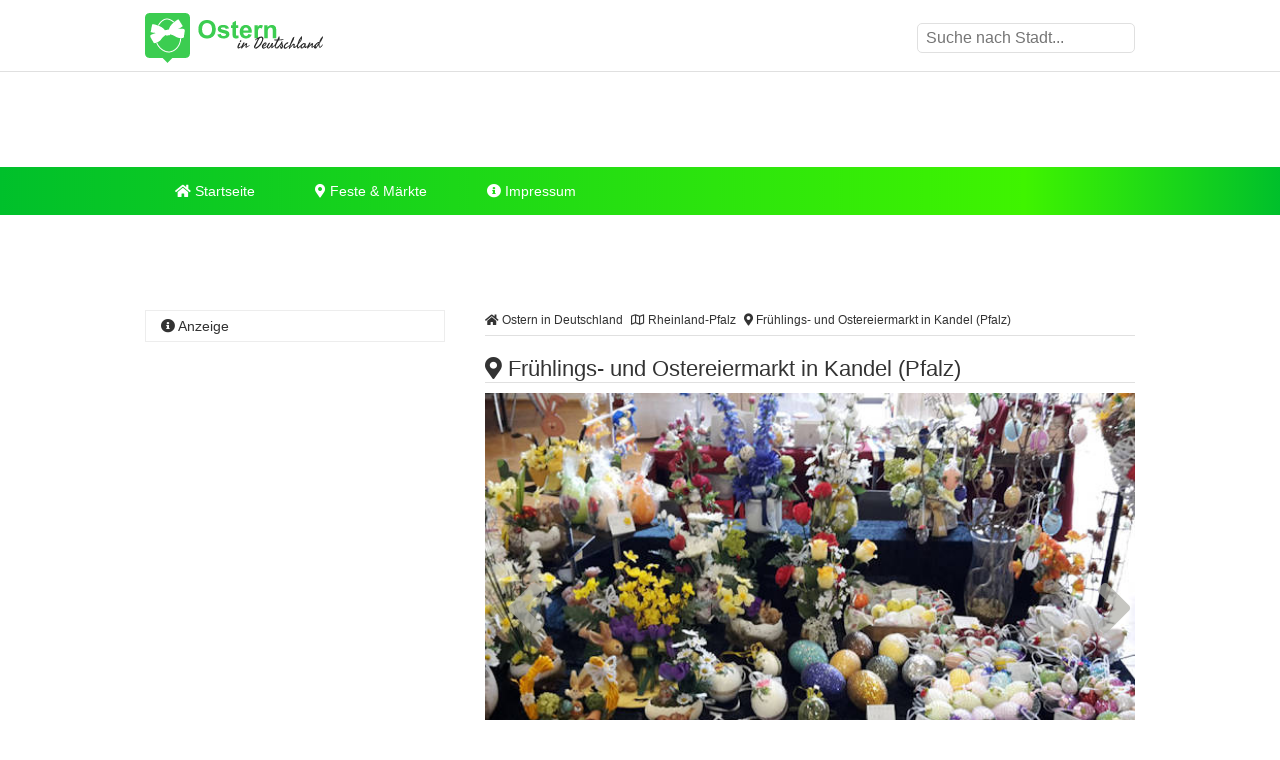

--- FILE ---
content_type: text/html
request_url: https://www.ostern-in-deutschland.de/ostereiermarkt-in-kandel-pfalz.html
body_size: 10867
content:
<!DOCTYPE html><html lang="de"><head><title>Fr&uuml;hlings- und Ostereiermarkt in Kandel (Pfalz) </title><meta name="description" content="Der Fr&uuml;hlings- und Ostereiermarkt in Kandel (Pfalz) l&auml;utet auf charmante Weise den Fr&uuml;hling ein. Die Stadt Kandel &ouml;ffnet ihre Tore..." /><meta name="keywords" content="ostern, Ostereiermarkt, Ostereier, Kandel (Pfalz), Rheinland-Pfalz" /><meta name="geo.placename" content="Kandel (Pfalz)" /><meta name="geo.position" content="49.0778465, 8.1934133" /><meta name="ICBM" content="49.0778465, 8.1934133" /><meta property="og:title" content="Fr&uuml;hlings- und Ostereiermarkt in Kandel (Pfalz) " /><meta property="og:description" content="Der Fr&uuml;hlings- und Ostereiermarkt in Kandel (Pfalz) l&auml;utet auf charmante Weise den Fr&uuml;hling ein. Die Stadt Kandel &ouml;ffnet ihre Tore..." /><meta property="og:image" content="https://www.ostern-in-deutschland.de/ogimage/ostereiermarkt-in-kandel-pfalz.png"><meta http-equiv="content-type" content="text/html; charset=utf-8" /><meta name="viewport" content="width=device-width, initial-scale=1.0"><meta name="rating" content="general"><meta name="dcterms.audience" content="global"><meta name="revisit-after" content="1 month"><meta name="robots" content="all"><meta name="geo.region" content="DE" /><meta property="og:type" content="website" /><meta property="og:url" content="https://www.ostern-in-deutschland.de/ostereiermarkt-in-kandel-pfalz.html" /><meta property="og:image:width" content="1500"><meta property="og:image:height" content="1500"><link rel="shortcut icon" href="theme/img/favicon.png" type="image/png" /><script>(function(){/* Copyright The Closure Library Authors. SPDX-License-Identifier: Apache-2.0
*/
'use strict';var g=function(a){var b=0;return function(){return b<a.length?{done:!1,value:a[b++]}:{done:!0}}},l=this||self,m=/^[\w+/_-]+[=]{0,2}$/,p=null,q=function(){},r=function(a){var b=typeof a;if("object"==b)if(a){if(a instanceof Array)return"array";if(a instanceof Object)return b;var c=Object.prototype.toString.call(a);if("[object Window]"==c)return"object";if("[object Array]"==c||"number"==typeof a.length&&"undefined"!=typeof a.splice&&"undefined"!=typeof a.propertyIsEnumerable&&!a.propertyIsEnumerable("splice"))return"array";
if("[object Function]"==c||"undefined"!=typeof a.call&&"undefined"!=typeof a.propertyIsEnumerable&&!a.propertyIsEnumerable("call"))return"function"}else return"null";else if("function"==b&&"undefined"==typeof a.call)return"object";return b},u=function(a,b){function c(){}c.prototype=b.prototype;a.prototype=new c;a.prototype.constructor=a};var v=function(a,b){Object.defineProperty(l,a,{configurable:!1,get:function(){return b},set:q})};var y=function(a,b){this.b=a===w&&b||"";this.a=x},x={},w={};var aa=function(a,b){a.src=b instanceof y&&b.constructor===y&&b.a===x?b.b:"type_error:TrustedResourceUrl";if(null===p)b:{b=l.document;if((b=b.querySelector&&b.querySelector("script[nonce]"))&&(b=b.nonce||b.getAttribute("nonce"))&&m.test(b)){p=b;break b}p=""}b=p;b&&a.setAttribute("nonce",b)};var z=function(){return Math.floor(2147483648*Math.random()).toString(36)+Math.abs(Math.floor(2147483648*Math.random())^+new Date).toString(36)};var A=function(a,b){b=String(b);"application/xhtml+xml"===a.contentType&&(b=b.toLowerCase());return a.createElement(b)},B=function(a){this.a=a||l.document||document};B.prototype.appendChild=function(a,b){a.appendChild(b)};var C=function(a,b,c,d,e,f){try{var k=a.a,h=A(a.a,"SCRIPT");h.async=!0;aa(h,b);k.head.appendChild(h);h.addEventListener("load",function(){e();d&&k.head.removeChild(h)});h.addEventListener("error",function(){0<c?C(a,b,c-1,d,e,f):(d&&k.head.removeChild(h),f())})}catch(n){f()}};var ba=l.atob("aHR0cHM6Ly93d3cuZ3N0YXRpYy5jb20vaW1hZ2VzL2ljb25zL21hdGVyaWFsL3N5c3RlbS8xeC93YXJuaW5nX2FtYmVyXzI0ZHAucG5n"),ca=l.atob("WW91IGFyZSBzZWVpbmcgdGhpcyBtZXNzYWdlIGJlY2F1c2UgYWQgb3Igc2NyaXB0IGJsb2NraW5nIHNvZnR3YXJlIGlzIGludGVyZmVyaW5nIHdpdGggdGhpcyBwYWdlLg=="),da=l.atob("RGlzYWJsZSBhbnkgYWQgb3Igc2NyaXB0IGJsb2NraW5nIHNvZnR3YXJlLCB0aGVuIHJlbG9hZCB0aGlzIHBhZ2Uu"),ea=function(a,b,c){this.b=a;this.f=new B(this.b);this.a=null;this.c=[];this.g=!1;this.i=b;this.h=c},F=function(a){if(a.b.body&&!a.g){var b=
function(){D(a);l.setTimeout(function(){return E(a,3)},50)};C(a.f,a.i,2,!0,function(){l[a.h]||b()},b);a.g=!0}},D=function(a){for(var b=G(1,5),c=0;c<b;c++){var d=H(a);a.b.body.appendChild(d);a.c.push(d)}b=H(a);b.style.bottom="0";b.style.left="0";b.style.position="fixed";b.style.width=G(100,110).toString()+"%";b.style.zIndex=G(2147483544,2147483644).toString();b.style["background-color"]=I(249,259,242,252,219,229);b.style["box-shadow"]="0 0 12px #888";b.style.color=I(0,10,0,10,0,10);b.style.display=
"flex";b.style["justify-content"]="center";b.style["font-family"]="Roboto, Arial";c=H(a);c.style.width=G(80,85).toString()+"%";c.style.maxWidth=G(750,775).toString()+"px";c.style.margin="24px";c.style.display="flex";c.style["align-items"]="flex-start";c.style["justify-content"]="center";d=A(a.f.a,"IMG");d.className=z();d.src=ba;d.style.height="24px";d.style.width="24px";d.style["padding-right"]="16px";var e=H(a),f=H(a);f.style["font-weight"]="bold";f.textContent=ca;var k=H(a);k.textContent=da;J(a,
e,f);J(a,e,k);J(a,c,d);J(a,c,e);J(a,b,c);a.a=b;a.b.body.appendChild(a.a);b=G(1,5);for(c=0;c<b;c++)d=H(a),a.b.body.appendChild(d),a.c.push(d)},J=function(a,b,c){for(var d=G(1,5),e=0;e<d;e++){var f=H(a);b.appendChild(f)}b.appendChild(c);c=G(1,5);for(d=0;d<c;d++)e=H(a),b.appendChild(e)},G=function(a,b){return Math.floor(a+Math.random()*(b-a))},I=function(a,b,c,d,e,f){return"rgb("+G(Math.max(a,0),Math.min(b,255)).toString()+","+G(Math.max(c,0),Math.min(d,255)).toString()+","+G(Math.max(e,0),Math.min(f,
255)).toString()+")"},H=function(a){a=A(a.f.a,"DIV");a.className=z();return a},E=function(a,b){0>=b||null!=a.a&&0!=a.a.offsetHeight&&0!=a.a.offsetWidth||(fa(a),D(a),l.setTimeout(function(){return E(a,b-1)},50))},fa=function(a){var b=a.c;var c="undefined"!=typeof Symbol&&Symbol.iterator&&b[Symbol.iterator];b=c?c.call(b):{next:g(b)};for(c=b.next();!c.done;c=b.next())(c=c.value)&&c.parentNode&&c.parentNode.removeChild(c);a.c=[];(b=a.a)&&b.parentNode&&b.parentNode.removeChild(b);a.a=null};var ia=function(a,b,c,d,e){var f=ha(c),k=function(n){n.appendChild(f);l.setTimeout(function(){f?(0!==f.offsetHeight&&0!==f.offsetWidth?b():a(),f.parentNode&&f.parentNode.removeChild(f)):a()},d)},h=function(n){document.body?k(document.body):0<n?l.setTimeout(function(){h(n-1)},e):b()};h(3)},ha=function(a){var b=document.createElement("div");b.className=a;b.style.width="1px";b.style.height="1px";b.style.position="absolute";b.style.left="-10000px";b.style.top="-10000px";b.style.zIndex="-10000";return b};var K={},L=null;var M=function(){},N="function"==typeof Uint8Array,O=function(a,b){a.b=null;b||(b=[]);a.j=void 0;a.f=-1;a.a=b;a:{if(b=a.a.length){--b;var c=a.a[b];if(!(null===c||"object"!=typeof c||Array.isArray(c)||N&&c instanceof Uint8Array)){a.g=b-a.f;a.c=c;break a}}a.g=Number.MAX_VALUE}a.i={}},P=[],Q=function(a,b){if(b<a.g){b+=a.f;var c=a.a[b];return c===P?a.a[b]=[]:c}if(a.c)return c=a.c[b],c===P?a.c[b]=[]:c},R=function(a,b,c){a.b||(a.b={});if(!a.b[c]){var d=Q(a,c);d&&(a.b[c]=new b(d))}return a.b[c]};
M.prototype.h=N?function(){var a=Uint8Array.prototype.toJSON;Uint8Array.prototype.toJSON=function(){var b;void 0===b&&(b=0);if(!L){L={};for(var c="ABCDEFGHIJKLMNOPQRSTUVWXYZabcdefghijklmnopqrstuvwxyz0123456789".split(""),d=["+/=","+/","-_=","-_.","-_"],e=0;5>e;e++){var f=c.concat(d[e].split(""));K[e]=f;for(var k=0;k<f.length;k++){var h=f[k];void 0===L[h]&&(L[h]=k)}}}b=K[b];c=[];for(d=0;d<this.length;d+=3){var n=this[d],t=(e=d+1<this.length)?this[d+1]:0;h=(f=d+2<this.length)?this[d+2]:0;k=n>>2;n=(n&
3)<<4|t>>4;t=(t&15)<<2|h>>6;h&=63;f||(h=64,e||(t=64));c.push(b[k],b[n],b[t]||"",b[h]||"")}return c.join("")};try{return JSON.stringify(this.a&&this.a,S)}finally{Uint8Array.prototype.toJSON=a}}:function(){return JSON.stringify(this.a&&this.a,S)};var S=function(a,b){return"number"!==typeof b||!isNaN(b)&&Infinity!==b&&-Infinity!==b?b:String(b)};M.prototype.toString=function(){return this.a.toString()};var T=function(a){O(this,a)};u(T,M);var U=function(a){O(this,a)};u(U,M);var ja=function(a,b){this.c=new B(a);var c=R(b,T,5);c=new y(w,Q(c,4)||"");this.b=new ea(a,c,Q(b,4));this.a=b},ka=function(a,b,c,d){b=new T(b?JSON.parse(b):null);b=new y(w,Q(b,4)||"");C(a.c,b,3,!1,c,function(){ia(function(){F(a.b);d(!1)},function(){d(!0)},Q(a.a,2),Q(a.a,3),Q(a.a,1))})};var la=function(a,b){V(a,"internal_api_load_with_sb",function(c,d,e){ka(b,c,d,e)});V(a,"internal_api_sb",function(){F(b.b)})},V=function(a,b,c){a=l.btoa(a+b);v(a,c)},W=function(a,b,c){for(var d=[],e=2;e<arguments.length;++e)d[e-2]=arguments[e];e=l.btoa(a+b);e=l[e];if("function"==r(e))e.apply(null,d);else throw Error("API not exported.");};var X=function(a){O(this,a)};u(X,M);var Y=function(a){this.h=window;this.a=a;this.b=Q(this.a,1);this.f=R(this.a,T,2);this.g=R(this.a,U,3);this.c=!1};Y.prototype.start=function(){ma();var a=new ja(this.h.document,this.g);la(this.b,a);na(this)};
var ma=function(){var a=function(){if(!l.frames.googlefcPresent)if(document.body){var b=document.createElement("iframe");b.style.display="none";b.style.width="0px";b.style.height="0px";b.style.border="none";b.style.zIndex="-1000";b.style.left="-1000px";b.style.top="-1000px";b.name="googlefcPresent";document.body.appendChild(b)}else l.setTimeout(a,5)};a()},na=function(a){var b=Date.now();W(a.b,"internal_api_load_with_sb",a.f.h(),function(){var c;var d=a.b,e=l[l.btoa(d+"loader_js")];if(e){e=l.atob(e);
e=parseInt(e,10);d=l.btoa(d+"loader_js").split(".");var f=l;d[0]in f||"undefined"==typeof f.execScript||f.execScript("var "+d[0]);for(;d.length&&(c=d.shift());)d.length?f[c]&&f[c]!==Object.prototype[c]?f=f[c]:f=f[c]={}:f[c]=null;c=Math.abs(b-e);c=1728E5>c?0:c}else c=-1;0!=c&&(W(a.b,"internal_api_sb"),Z(a,Q(a.a,6)))},function(c){Z(a,c?Q(a.a,4):Q(a.a,5))})},Z=function(a,b){a.c||(a.c=!0,a=new l.XMLHttpRequest,a.open("GET",b,!0),a.send())};(function(a,b){l[a]=function(c){for(var d=[],e=0;e<arguments.length;++e)d[e-0]=arguments[e];l[a]=q;b.apply(null,d)}})("__d3lUW8vwsKlB__",function(a){"function"==typeof window.atob&&(a=window.atob(a),a=new X(a?JSON.parse(a):null),(new Y(a)).start())});}).call(this);
window.__d3lUW8vwsKlB__("[base64]");</script><script async src="https://securepubads.g.doubleclick.net/tag/js/gpt.js"></script><script> window.googletag = window.googletag || {cmd: []}; googletag.cmd.push(function() { googletag.defineSlot('/6496799/OSD_LAY', [1, 1], 'div-gpt-ad-1712746733671-0').addService(googletag.pubads());	googletag.defineSlot('/6496799/OSD_LDB', [[728, 90], [300, 100], [970, 90], [300, 75], [970, 250], [300, 250], [800, 250]], 'div-gpt-ad-1712746755757-0').addService(googletag.pubads()); googletag.defineSlot('/6496799/OSD_SI_1', [[300, 1050], [300, 600], [300, 250]], 'div-gpt-ad-1712746776270-0').addService(googletag.pubads());	googletag.defineSlot('/6496799/OSD_CON_1', [[640, 180], [300, 250], [468, 60]], 'div-gpt-ad-1712746797656-0').addService(googletag.pubads());	googletag.defineSlot('/6496799/OSD_CON_2', [[468, 60], [640, 180], [300, 250]], 'div-gpt-ad-1712746816563-0').addService(googletag.pubads());	googletag.defineSlot('/6496799/OSD_CON_3', [[300, 250], [640, 180], [468, 60]], 'div-gpt-ad-1712746837483-0').addService(googletag.pubads());	googletag.pubads().enableSingleRequest(); googletag.enableServices(); });</script><script async src="//pagead2.googlesyndication.com/pagead/js/adsbygoogle.js"></script><script>(adsbygoogle = window.adsbygoogle || []).push({	google_ad_client: "ca-pub-7684566532146130",	enable_page_level_ads: true,	overlays: {bottom: true}	});</script><link rel="stylesheet" href="https://cdn.feste-und-maerkte.de/css/all.min.css"><link rel="stylesheet" href="theme/css/style.min.css"></head><nav><div class="wrp cla"><a href="./" title="Ostern in Deutschland - Startseite" id="logo"></a><label for="drop-s" class="toggle search"><i class="fa fa-search"></i></label><input type="checkbox" id="drop-s" /><form id="search" method="post"><input type="text" name="search" list="cities" id="suggest" autocomplete="off" placeholder="Suche nach Stadt..." /><datalist id="cities"></datalist></form></div><div id="ldb"><div id='div-gpt-ad-1712746755757-0' style='min-width: 300px; min-height: 75px;'> <script> googletag.cmd.push(function() { googletag.display('div-gpt-ad-1712746755757-0'); }); </script></div></div><div class="mwrp"><label for="drop" class="toggle m"><i class="fa fa-bars"></i></label><input type="checkbox" id="drop" /><ul class="menu"><li><a href="./" title="Startseite von Ostern in Deutschland"><i class="fa fa-home"></i> Startseite</a></li><li><label for="drop-1" class="toggle"><i class="fa fa-map-marker"></i> Feste & Märkte</label><a href="#"><i class="fa fa-map-marker-alt"></i> Feste & Märkte</a><input type="checkbox" id="drop-1"/><ul><li><a href="https://www.weihnachtsmaerkte-in-deutschland.de/" title="Weihnachtsm&auml;rkte in Deutschland" class="wmd">Weihnachtsm&auml;rkte</a></li><li><a href="https://www.weinfeste-in-deutschland.de/" title="Weinfeste in Deutschland" class="wfd">Weinfeste</a></li><li><a href="https://www.volksfeste-in-deutschland.de" title="Volksfeste in Deutschland" class="vod">Volksfeste</a></li><li><a href="https://www.jahrmaerkte-in-deutschland.de/" title="Jahrm&auml;rkte in Deutschland" class="jad">Jahrm&auml;rkte</a></li><li><a href="https://www.ostern-in-deutschland.de/" title="Ostern in Deutschland" class="osd">Ostern</a></li><li><a href="https://www.kirmes-in-deutschland.de/" title="Kirmes in Deutschland" class="kid">Kirmes</a></li><li><a href="https://www.stadtfeste-in-deutschland.de/" title="Stadtfeste in Deutschland" class="std">Stadtfeste</a></li><li><a href="https://www.dorffeste-in-deutschland.de/" title="Dorffeste in Deutschland" class="dod">Dorffeste</a></li><li><a href="https://www.feste-und-maerkte.de" title="Feste &amp; M&auml;rkte Blog" class="vod">Feste &amp; M&auml;rkte</a></li></ul></li><li><a href="impressum.html" title="Impressum von Ostern in Deutschland"><i class="fa fa-info-circle"></i> Impressum</a></li></ul></div><div id='div-gpt-ad-1712746755757-0' style='min-width: 300px; min-height: 75px;'> <script> googletag.cmd.push(function() { googletag.display('div-gpt-ad-1712746755757-0'); }); </script></div></nav><div id="cnt" class="cla"><main><ol id="bc" itemscope itemtype="http://schema.org/BreadcrumbList"> <li itemprop="itemListElement" itemscope itemtype="http://schema.org/ListItem"><a itemprop="item" href="https://www.ostern-in-deutschland.de/" title="Ostern in Deutschland"><span itemprop="name"><i class="fa fa-home"></i> Ostern in Deutschland</span></a><meta itemprop="position" content="1" /> </li> <li itemprop="itemListElement" itemscope itemtype="http://schema.org/ListItem"><a itemprop="item" href="rheinland-pfalz.html" title="Ostern in Rheinland-Pfalz"><span itemprop="name"><i class="far fa-map"></i> Rheinland-Pfalz</span></a><meta itemprop="position" content="2" /> </li> <li itemprop="itemListElement" itemscope itemtype="http://schema.org/ListItem"><a itemprop="item" href="https://www.ostern-in-deutschland.de/ostereiermarkt-in-kandel-pfalz.html" title="Fr&uuml;hlings- und Ostereiermarkt in Kandel (Pfalz)"><span itemprop="name"><i class="fa fa-map-marker"></i> Fr&uuml;hlings- und Ostereiermarkt in Kandel (Pfalz)</span></a><meta itemprop="position" content="3" /> </li> </ol><div itemscope itemtype="https://schema.org/Event"><h1 itemprop="name"><i class="fa fa-map-marker"></i> Fr&uuml;hlings- und Ostereiermarkt in Kandel (Pfalz) </h1><div class="flex-container"><div class="flexslider flexslider-img"><ul class="slides" id="slider"><li><figure><img src="images/ostereiermarkt-in-kandel-pfalz-1647808260.jpg" alt="Impressionen vom Ostereiermarkt in Kandel (Pfalz)" /><figcaption>Impressionen vom Ostereiermarkt in Kandel (Pfalz)<br /> &copy; Stadt Kandel</figcaption></figure></li></ul></div></div><br /><div id='div-gpt-ad-1712746797656-0' style='min-width: 300px; min-height: 60px;'> <script> googletag.cmd.push(function() { googletag.display('div-gpt-ad-1712746797656-0'); }); </script></div><br /><p itemprop="description">Der Fr&uuml;hlings- und Ostereiermarkt in <b>Kandel (Pfalz)</b> l&auml;utet auf charmante Weise den Fr&uuml;hling ein. Die Stadt Kandel &ouml;ffnet ihre Tore, um Besucher in einer gem&uuml;tlichen Atmosph&auml;re die farbenfrohe Vielfalt der Fr&uuml;hlings- und Osterzeit erleben zu lassen. Der Markt bietet eine beeindruckende Auswahl kunstvoll gestalteter, handgefertigter Ostereier sowie eine Vielzahl von Dekorationsideen wie T&uuml;rkr&auml;nze, Keramik- und Holzminiaturen, Kissen und Tischl&auml;ufer. Die Besucher sind eingeladen, sich von der Kreativit&auml;t der Aussteller inspirieren zu lassen und ein St&uuml;ck Fr&uuml;hling mit nach Hause zu nehmen. Neben dem breiten Angebot an handgefertigten Produkten d&uuml;rfen sich die G&auml;ste auch auf kulinarische Gen&uuml;sse freuen. Ein St&uuml;ck hausgemachter Kuchen oder Torte begleitet von einer duftenden Tasse Kaffee rundet das fr&uuml;hlingshafte Erlebnis ab. Der&nbsp;Ostereiermarkt in <b>Kandel (Pfalz)</b> findet in der Regel an dem Wochenende statt, in das der erste Sonntag im M&auml;rz f&auml;llt (bei &Uuml;berschneidung mit Fasching 2 Wochen sp&auml;ter). <span class="copyright"> <a href="urheberrecht.html" title="Hinweise zum Urheberrecht">(&copy; FuM)</a> </span><br /></p><br /><div id='div-gpt-ad-1712746816563-0' style='min-width: 300px; min-height: 60px;'> <script> googletag.cmd.push(function() { googletag.display('div-gpt-ad-1712746816563-0'); }); </script></div><br /><h2><i class="fa fa-info-circle"></i> Informationen</h2><dl><dt>Datum<sup>1</sup></dt><dd class="cla">Der n&auml;chste Termin ist uns noch nicht bekannt. Falls Sie aus der Gegend kommen und den neuen Termin bereits kennen, k&ouml;nnen Sie uns diesen &uuml;ber das <a href="https://www.feste-und-maerkte.de/kontakt.html" title="Einen Termin f&uuml;r Fr&uuml;hlings- und Ostereiermarkt in Kandel (Pfalz) mitteilen" target="_blank">Formular</a> mitteilen.</dd><dt>Ort</dt><dd class="cla"><div itemprop="location" itemscope itemtype="https://schema.org/Place">Bienwaldhalle<div itemprop="address" itemscope itemtype="https://schema.org/PostalAddress"><span itemprop="postalCode">76870</span><span itemprop="addressLocality"> Kandel (Pfalz)</span></div></div></dd><dt>&Ouml;ffnungszeiten</dt><dd>Samstag und Sonntag von 11 bis 18 Uhr</dd><dt>mehr Informationen</dt><dd><a href="http://www.vg-kandel.de" title="weitere Informationen zu "Fr&uuml;hlings- und Ostereiermarkt in Kandel (Pfalz)" auf der Webseite www.vg-kandel.de" target="_blank">www.vg-kandel.de</a></dd></dl></div><ul class="shr cla"><li><a href="javascript:shareme('https://www.facebook.com/sharer/sharer.php?u=https://www.ostern-in-deutschland.de/ostereiermarkt-in-kandel-pfalz.html')" class="faceb"><i class="fab fa-facebook-f"></i></a></li><li><a href="javascript:shareme('https://twitter.com/intent/tweet?original_referer=https://www.ostern-in-deutschland.de/ostereiermarkt-in-kandel-pfalz.html&source=tweetbutton&text=&url=https://www.ostern-in-deutschland.de/ostereiermarkt-in-kandel-pfalz.html')" class="twitt"><i class="fab fa-twitter"></i></a></li><li><a href="javascript:shareme('http://www.linkedin.com/shareArticle?mini=true&url=https://www.ostern-in-deutschland.de/ostereiermarkt-in-kandel-pfalz.html&title=')" class="linked"><i class="fab fa-linkedin-in"></i></a></li><li><a href="WhatsApp://send?text=https://www.ostern-in-deutschland.de/ostereiermarkt-in-kandel-pfalz.html" class="whats"><i class="fab fa-whatsapp"></i></a></li><li><a href="mailto:?subject=Diese Veranstaltung könnte dir gefallen: Fr&uuml;hlings- und Ostereiermarkt in Kandel (Pfalz)&amp;body=Hallo,%0D%0A%0D%0Aich&nbsp;habe&nbsp;eine&nbsp;interessante&nbsp;Veranstaltung&nbsp;bei&nbsp;Ostern in Deutschland in Deutschland&nbsp;gefunden:&nbsp;https://www.ostern-in-deutschland.de/ostereiermarkt-in-kandel-pfalz.html %0D%0A%0D%0AViele&nbsp;Gr&uuml;&szlig;e" class="email"><i class="fa fa-envelope"></i></a></li></ul><div class="spc cla"><i class="fa fa-ticket-alt"></i><p>Mehr erleben in Kandel (Pfalz)! Hier finden Sie Tickets, Konzertkarten und Eintrittskarten f&uuml;r Konzerte, Shows &amp; Musicals in Kandel (Pfalz) und Umgebung!</p><a href="https://www.awin1.com/cread.php?awinmid=11388&awinaffid=399727&ued=https%3A%2F%2Fwww.eventim.de%2Fsearch%2F%3Faffiliate%3DEVE%26zipcode%3D76870%26distance%3D30%26sort%3DDateAsc" target="_blank" title="Tickets f&uuml;r Kandel (Pfalz) und Umgebung">jetzt Events in und um Kandel (Pfalz) finden</a></div></main><aside><h4><i class="fa fa-info-circle"></i> Anzeige</h4><div id='div-gpt-ad-1712746776270-0' style='min-width: 300px; min-height: 250px;'> <script> googletag.cmd.push(function() { googletag.display('div-gpt-ad-1712746776270-0'); }); </script></div></aside><main><h2><i class="fa fa-map-marker"></i> Fr&uuml;hlings- und Ostereiermarkt in Kandel (Pfalz) auf der Karte</h2><div id="map_canvas" style="width:100%; height: 300px;"><p class="inf">Klicken Sie hier, um <strong>Fr&uuml;hlings- und Ostereiermarkt in Kandel (Pfalz)</strong> auf der Karte anzuzeigen.</p></div><script type="text/javascript">var locations = [['<div class="bubble"><h4>Fr&uuml;hlings- und Ostereiermarkt in Kandel (Pfalz)</h4>Bienwaldhalle<br />76870 Kandel (Pfalz)</div>', 49.0778465, 8.1934133, 1]];	function initialize() {	var map = new google.maps.Map(document.getElementById('map_canvas'), {	zoom: 10,	center: new google.maps.LatLng(49.0778465, 8.1934133),	mapTypeId: google.maps.MapTypeId.ROADMAP	});	var infowindow = new google.maps.InfoWindow({maxWidth: 250});	var marker, i;	for (i = 0; i < locations.length; i++) {	marker = new google.maps.Marker({	position: new google.maps.LatLng(locations[i][1], locations[i][2]),	map: map,	});	google.maps.event.addListener(marker, 'click', (function(marker, i) {	return function() {	infowindow.setContent(locations[i][0]);	infowindow.open(map, marker);	}	})(marker, i));	}	}</script><br><h2><i class="fa fa-flag"></i> Feste &amp; M&auml;rkte in der N&auml;he von Kandel (Pfalz)</h2><p>Diese &Uuml;bersicht wird Ihnen mit freundlicher Unterst&uuml;tzung von "<a href="https://www.feste-und-maerkte.de" title="Feste und Märkte in Deutschlad" target="_blank">Feste-und-Maerkte.de</a>" pr&auml;sentiert. Dort finden Sie viele weitere <a href="https://www.feste-und-maerkte.de/stadt/kandel-pfalz.html" title="weitere Feste &amp; M&auml;rkte in und um Kandel (Pfalz)">Feste &amp; M&auml;rkte in der N&auml;he von Kandel (Pfalz)</a>.</p><ul id="neigh"><li><a href="https://www.stadtfeste-in-deutschland.de/stadtfest-in-kandel-pfalz.html" title="In der Nähe von Kandel (Pfalz): Stadtfest in Kandel (Pfalz)">Stadtfest in Kandel (Pfalz)</a></li><li><a href="https://www.volksfeste-in-deutschland.de/maimarkt-in-kandel-pfalz.html" title="In der Nähe von Kandel (Pfalz): Maimarkt in Kandel (Pfalz)">Maimarkt in Kandel (Pfalz)</a></li><li><a href="https://www.jahrmaerkte-in-deutschland.de/kraeutermarkt-in-kandel-pfalz.html" title="In der Nähe von Kandel (Pfalz): Kr&auml;utermarkt in Kandel (Pfalz)">Kr&auml;utermarkt in Kandel (Pfalz)</a></li><li><a href="https://www.volksfeste-in-deutschland.de/grosser-toepfermarkt-in-kandel-pfalz.html" title="In der Nähe von Kandel (Pfalz): Gro&szlig;er T&ouml;pfermarkt in Kandel (Pfalz)">Gro&szlig;er T&ouml;pfermarkt in Kandel (Pfalz)</a></li><li><a href="https://www.weihnachtsmaerkte-in-deutschland.de/christkindelmarkt-in-kandel-pfalz.html" title="In der Nähe von Kandel (Pfalz): Christkindelmarkt in Kandel (Pfalz)">Christkindelmarkt in Kandel (Pfalz)</a></li></ul><br /><div id='div-gpt-ad-1712746837483-0' style='min-width: 300px; min-height: 60px;'> <script> googletag.cmd.push(function() { googletag.display('div-gpt-ad-1712746837483-0'); }); </script></div><br /><h2><i class="fa fa-car"></i> St&auml;dte in der N&auml;he von Kandel (Pfalz)</h2><p>Diese &Uuml;bersicht wird Ihnen mit freundlicher Unterst&uuml;tzung von "Feste-und-Maerkte.de" pr&auml;sentiert. Weitere St&auml;dte in der N&auml;he von <a href="https://www.feste-und-maerkte.de/stadt/kandel-pfalz.html" title="Mehr Informationen zu Kandel (Pfalz)">Kandel (Pfalz)</a> finden Sie <a href="https://www.feste-und-maerkte.de/" title="St&auml;dte in der N&auml;he von Kandel (Pfalz) bei Feste-und-Maerkte.de">hier</a>. Die angegebene Entfernung entspricht etwa der Luftlinie zwischen den St&auml;dten.</p><ul><li><a href="https://www.feste-und-maerkte.de/stadt/jockgrim.html" title="Feste und M&auml;rkte in Jockgrim">Jockgrim (ca. 6 km)</a></li><li><a href="https://www.feste-und-maerkte.de/stadt/steinweiler.html" title="Feste und M&auml;rkte in Steinweiler">Steinweiler (ca. 6 km)</a></li><li><a href="https://www.feste-und-maerkte.de/stadt/billigheim-ingenheim.html" title="Feste und M&auml;rkte in Billigheim-Ingenheim">Billigheim-Ingenheim (ca. 10 km)</a></li><li><a href="https://www.feste-und-maerkte.de/stadt/offenbach-an-der-queich.html" title="Feste und M&auml;rkte in Offenbach an der Queich">Offenbach an der Queich (ca. 13 km)</a></li><li><a href="https://www.feste-und-maerkte.de/stadt/rheinstetten.html" title="Feste und M&auml;rkte in Rheinstetten">Rheinstetten (ca. 13 km)</a></li></ul></main><aside><h4><i class="fa fa-cloud"></i> zufällige Veranstaltungen</h4><p class="cld"><span class="lvl2"><a href="https://www.weihnachtsmaerkte-in-deutschland.de/mendter-weihnachtsmarkt-in-buchholz-westerwald.html" title="Buchholz (Westerwald): Mendter Adventszauber in Buchholz (Westerwald)">Buchholz (Westerwald)</a></span> <span class="lvl4"><a href="https://www.jahrmaerkte-in-deutschland.de/hansemarkt-in-goslar.html" title="Goslar: Hansemarkt in Goslar">Goslar</a></span> <span class="lvl1"><a href="https://www.weihnachtsmaerkte-in-deutschland.de/weihnachtsmarkt-in-neudorf.html" title="Harzgerode: Weihnachtsmarkt in Neudorf">Harzgerode</a></span> <span class="lvl6"><a href="https://www.jahrmaerkte-in-deutschland.de/fruehlingserwachen-in-salzbergen.html" title="Salzbergen: Fr&uuml;hlingserwachen in Salzbergen">Salzbergen</a></span> <span class="lvl1"><a href="https://www.kirmes-in-deutschland.de/fruehjahrskirmes-in-bergkamen.html" title="Bergkamen: Fr&uuml;hjahrskirmes in Bergkamen">Bergkamen</a></span> <span class="lvl2"><a href="https://www.weihnachtsmaerkte-in-deutschland.de/weihnachtsmarkt-ploener-wintermaerchen.html" title="Pl&ouml;n: Weihnachtsmarkt Pl&ouml;ner Winterm&auml;rchen">Pl&ouml;n</a></span> <span class="lvl5"><a href="https://www.weihnachtsmaerkte-in-deutschland.de/adventsmarkt-auf-der-schlossinsel-in-barmstedt.html" title="Barmstedt: Adventsmarkt auf der Schlossinsel in Barmstedt">Barmstedt</a></span> <span class="lvl6"><a href="https://www.weihnachtsmaerkte-in-deutschland.de/weihnachtsmarkt-in-fuessen.html" title="F&uuml;ssen: Adventsmarkt in F&uuml;ssen">F&uuml;ssen</a></span> <span class="lvl5"><a href="https://www.weinfeste-in-deutschland.de/weinschmeckerfestival-mit-oldtimershow-in-essen-altenessen.html" title="Essen: Weinschmeckerfestival mit Street Food Festival in Essen-Altenessen">Essen</a></span> <span class="lvl4"><a href="https://www.stadtfeste-in-deutschland.de/stadtfest-in-sankt-wendel.html" title="St. Wendel: Stadtfest in Sankt Wendel">St. Wendel</a></span> <span class="lvl6"><a href="https://www.jahrmaerkte-in-deutschland.de/toepfermarkt-in-moos.html" title="Moos am Untersee: T&ouml;pfermarkt Iznang in Moos">Moos am Untersee</a></span> <span class="lvl4"><a href="https://www.stadtfeste-in-deutschland.de/stadtfest-in-lueneburg.html" title="L&uuml;neburg: Stadtfest in L&uuml;neburg">L&uuml;neburg</a></span> <span class="lvl5"><a href="https://www.stadtfeste-in-deutschland.de/altstadtfest-in-bad-salzdetfurth.html" title="Bad Salzdetfurth: Altstadtfest in Bad Salzdetfurth">Bad Salzdetfurth</a></span> <span class="lvl3"><a href="https://www.jahrmaerkte-in-deutschland.de/emslaendischer-toepfermarkt-in-meppen.html" title="Meppen: Emsl&auml;ndischer T&ouml;pfermarkt in Meppen">Meppen</a></span> <span class="lvl6"><a href="https://www.weihnachtsmaerkte-in-deutschland.de/weihnachtsmarkt-in-bad-bibra.html" title="Bad Bibra: Weihnachtsmarkt in Bad Bibra">Bad Bibra</a></span> <span class="lvl1"><a href="https://www.ostern-in-deutschland.de/handwerklicher-ostermarkt-in-bad-kohlgrub.html" title="Bad Kohlgrub: Handwerklicher Ostermarkt in Bad Kohlgrub">Bad Kohlgrub</a></span> <span class="lvl3"><a href="https://www.ostern-in-deutschland.de/osterfest-im-jagdschloss-windhof-in-weilburg.html" title="Weilburg: Osterfest im Jagdschloss Windhof in Weilburg">Weilburg</a></span> <span class="lvl4"><a href="https://www.weihnachtsmaerkte-in-deutschland.de/broicher-schloss-weihnacht-in-muelheim-an-der-ruhr.html" title="M&uuml;lheim an der Ruhr: Broicher Schlossweihnacht in M&uuml;lheim an der Ruhr">M&uuml;lheim an der Ruhr</a></span> <span class="lvl5"><a href="https://www.weihnachtsmaerkte-in-deutschland.de/nikolausmarkt-in-oberkirch.html" title="Oberkirch: Nikolausmarkt in Oberkirch">Oberkirch</a></span> <span class="lvl6"><a href="https://www.volksfeste-in-deutschland.de/nepomukfest-in-neuenburg-am-rhein.html" title="Neuenburg am Rhein: Nepomukfest in Neuenburg am Rhein">Neuenburg am Rhein</a></span> </p><h4><i class="fab fa-facebook"></i> Feste &amp; Märkte bei Facebook</h4><a href="https://www.facebook.com/feste.und.maerkte/" target="_blank" title="Feste &amp; M&auml;rkte bei Facebook" class="fbl"><img src="https://cdn.feste-und-maerkte.de/img/FUOfb.svg" alt="Feste &amp; M&auml;rkte bei Facebook"></a><h4><i class="fas fa-medal"></i> Oster Gewinnspiele 2026</h4><a href="http://www.oster-gewinnspiele.de" target="_blank" title="Oster Gewinnspiele 2026"><img src="theme/img/oster-gewinnspiele.png" alt="Oster Gewinnspiele 2026" /></a></aside></div><div id="sbi"><div class="wrp"><i class="fa fa-exclamation-triangle"></i><p><sup>1</sup> Bitte beachten Sie, dass alle Termine auf Ostern in Deutschland sorgf&auml;ltig recherchiert wurden. Dennoch k&ouml;nnen sich Termine verschieben oder Fehler einschleichen. Wir &uuml;bernehmen daher f&uuml;r die Richtigkeit der Inhalte keine Haftung. Vor einem geplanten Besuch eines Festes bzw. Marktes sollten unbedingt aktuelle Informationen des Veranstalters bzw. der jeweiligen Stadt eingeholt werden - dazu verlinken wir bei jedem Veranstaltungseintrag auch eine weitere Webseite. Sie haben einen Fehler entdeckt? Dann k&ouml;nnen Sie dies <a href="https://www.feste-und-maerkte.de/kontakt.html" title="Das Team von Feste &amp; M&auml;rkte kontaktieren" target="_blank">hier</a> melden.</p></div></div><footer class="cla"><div class="wrp"><div><h4>Gesundheitstipps</h4> <ul> <li><a href="https://www.gesundheit-zum-nachlesen.de/10066-nasenbluten.html" title="Gesundheitstipps zum Thema Nasenbluten" target="_blank">Nasenbluten</a></li> <li><a href="https://www.gesundheit-zum-nachlesen.de/10028-durchfall-darmruhe-ade.html" title="Gesundheitstipps zum Thema Durchfall" target="_blank">Durchfall</a></li> <li><a href="https://www.gesundheit-zum-nachlesen.de/10613-muskelkater-viele-irrtuemer-rund-um-die-schmerzlichen-trainingsfolgen.html" title="Gesundheitstipps zum Thema Muskelkater" target="_blank">Muskelkater</a></li> <li><a href="https://www.gesundheit-zum-nachlesen.de/10018-so-finden-sie-einen-guten-arzt.html" title="Gesundheitstipps zum Thema guter Arzt" target="_blank">Guter Arzt</a></li> <li><a href="https://www.gesundheit-zum-nachlesen.de/10255-antibiotika-was-patienten-bei-der-einnahme-beachten-sollten.html" title="Gesundheitstipps zum Thema Antibiotika" target="_blank">Antibiotika</a></li> </ul></div><div><h4>Online Gewinnspiele</h4> <ul> <li><a href="https://www.gewinnspiele-markt.de" title="Online Gewinnspiele - t&auml;glich aktuell!" target="_blank">Gewinnspiele Markt</a></li> <li><a href="https://www.last-minute-gewinnspiele.de" title="Last Minute Gewinnspiele - t&auml;glich gewinnen" target="_blank">Last Minute Gewinnspiel</a></li> <li><a href="https://www.adventskalender-gewinnspiele.de" title="Adventskalender Gewinnspiele" target="_blank">Adventskalender Gewinnspiele</a></li> <li><a href="https://www.oster-gewinnspiele.de" title="Gewinnspiele zu Ostern" target="_blank">Oster Gewinnspiele</a></li> <li><a href="https://www.gewinnspiel.tips" title="Aktuelle online Gewinnspiele bei Gewinnspiel.tips" target="_blank">Gewinnspiel.tips</a></li> </ul></div><div><h4>Spa&szlig; und Unterhaltung</h4><ul><li><a href="https://www.happy-spots.de/thema-free-tv-premiere.html" title="Free-TV-Premiere im deutschen Fernsehen" target="_blank">Free-TV-Premiere</a></li><li><a href="https://www.happy-spots.de/kino.html" title="Aktuelle Kinostarts in Deutschland" target="_blank">Kinostarts</a></li><li><a href="https://www.happy-spots.de/apps-spiele.html" title="Frische News aus dem Bereich Apps und Games" target="_blank">Apps &amp; Games</a></li><li><a href="https://www.happy-spots.de/heimkino.html" title="Neue Heimkinover&ouml;ffentlichungen" target="_blank">Heimkino</a></li><li><a href="https://www.happy-spots.de/musik.html" title="Aktuelles aus dem Bereich Musik" target="_blank">Musik</a></li></ul></div><div><h4>Informationen</h4><ul><li><a href="https://www.feste-und-maerkte.de/ueber-feste-und-maerkte.html" title="mehr &uuml;ber das Projekt Feste &amp; M&auml;rkte erfahren">&uuml;ber Feste &amp; M&auml;rkte</a></li><li><a href="https://www.feste-und-maerkte.de/kontakt.html" title="Ostern in Deutschland kontaktieren">Kontakt</a></li><li><a href="https://www.feste-und-maerkte.de/veranstaltung-vorschlagen.html" title="Eine Veranstaltung vorschlagen">Veranstaltung vorschlagen</a></li><li><a href="impressum.html" title="Ostern in Deutschland - Impressum">Impressum</a></li><li><a href="datenschutz.html" title="Ostern in Deutschland - Datenschutzinformationen">Datenschutzinformationen</a></li></ul></div></div></footer><div id='div-gpt-ad-1712746733671-0'> <script> googletag.cmd.push(function() { googletag.display('div-gpt-ad-1712746733671-0'); }); </script></div><p class="cp">Copyright &copy; Feste &amp; M&auml;rkte 2008 - 2026</p><script src="https://ajax.googleapis.com/ajax/libs/jquery/3.3.1/jquery.min.js"></script><script src="https://cdnjs.cloudflare.com/ajax/libs/flexslider/2.7.2/jquery.flexslider.min.js"></script><script src="theme/js/scripts.js"></script><script src="https://kit.fontawesome.com/d0e1596b42.js"></script><link rel="stylesheet" href="https://cdn.feste-und-maerkte.de/css/all.min.css"><link rel="stylesheet" href="theme/css/style.min.css"><script type="text/javascript">var _paq = _paq || [];
_paq.push(['disableCookies']);	_paq.push(['trackPageView']);	_paq.push(['enableLinkTracking']);	(function() {	var u="//stats.feste-und-maerkte.de/";	_paq.push(['setTrackerUrl', u+'piwik.php']);	_paq.push(['setSiteId', '8']);	var d=document, g=d.createElement('script'), s=d.getElementsByTagName('script')[0];	g.type='text/javascript'; g.async=true; g.defer=true; g.src=u+'piwik.js'; s.parentNode.insertBefore(g,s);	})();</script></body></html>

--- FILE ---
content_type: text/html; charset=utf-8
request_url: https://www.google.com/recaptcha/api2/aframe
body_size: 269
content:
<!DOCTYPE HTML><html><head><meta http-equiv="content-type" content="text/html; charset=UTF-8"></head><body><script nonce="-Z9pyEZjFzd2JEuWIYL7bg">/** Anti-fraud and anti-abuse applications only. See google.com/recaptcha */ try{var clients={'sodar':'https://pagead2.googlesyndication.com/pagead/sodar?'};window.addEventListener("message",function(a){try{if(a.source===window.parent){var b=JSON.parse(a.data);var c=clients[b['id']];if(c){var d=document.createElement('img');d.src=c+b['params']+'&rc='+(localStorage.getItem("rc::a")?sessionStorage.getItem("rc::b"):"");window.document.body.appendChild(d);sessionStorage.setItem("rc::e",parseInt(sessionStorage.getItem("rc::e")||0)+1);localStorage.setItem("rc::h",'1768630564532');}}}catch(b){}});window.parent.postMessage("_grecaptcha_ready", "*");}catch(b){}</script></body></html>

--- FILE ---
content_type: application/javascript
request_url: https://www.ostern-in-deutschland.de/theme/js/scripts.js
body_size: 1265
content:
window.addEventListener("load", function(){
    // Add a keyup event listener to our input element
    var name_input = document.getElementById('search');
    name_input.addEventListener("keyup", function(event){hinter(event)});
    // create one global XHR object 
    // so we can abort old requests when a new one is make
    window.hinterXHR = new XMLHttpRequest();
});

// Autocomplete for form
function hinter(event) {
    // retireve the input element
    var input = event.target;
    // retrieve the datalist element
    var huge_list = document.getElementById('cities');
    // minimum number of characters before we start to generate suggestions
    var min_characters = 0;
    if (input.value.length < min_characters ) { 
        return;
    } else { 
        // abort any pending requests
        window.hinterXHR.abort();
        window.hinterXHR.onreadystatechange = function() {
            if (this.readyState == 4 && this.status == 200) {
                // We're expecting a json response so we convert it to an object
                var response = JSON.parse( this.responseText ); 
                // clear any previously loaded options in the datalist
                huge_list.innerHTML = "";
                response.forEach(function(item) {
                    // Create a new <option> element.
                    var option = document.createElement('option');
                    option.value = item;
                    // attach the option to the datalist element
                    huge_list.appendChild(option);
                });
            }
        };
        window.hinterXHR.open("GET", "autocomplete.php?query=" + input.value, true);
        window.hinterXHR.send()
    }
}

$("#suggest").on('input', function () {
    var val = this.value;
    if($('#cities option').filter(function(){
        return this.value.toUpperCase() === val.toUpperCase();        
    }).length) {

      setTimeout("$('#suggestions').hide();", 200);
			document.forms['search'].submit();		
		
		
    }
});

$(window).on('load', function() {
  $('.flexslider').flexslider({
		animation: "slide",
    controlNav: true,
		prevText: "&#xf104;",
    nextText: "&#xf105;",		
		slideshow: false,
		animationLoop: true,
		pauseOnHover: true,
		slideshow: true,
		slideshowSpeed: 6000,
		itemMargin: 0,
		minItems: 1,
		maxItems: 1,
		move: 1,
		selector: ".slides > li"
  });
});

$( window ).resize(function() {
	$("#slider").flexslider({
		start: function(){ $("#slider li").css("width", "auto"); }
	});
});

/*
$(document).ready(function(){
	if (document.cookie.indexOf('cono=true') > -1) {
		$('#cono').hide();
	} else {
		$('body').append('<div id="cono"><p></p></div>');
		var hinweis = '<p><strong>Verwendung von Cookies:</strong> Um unsere Webseite für Sie optimal zu gestalten und fortlaufend verbessern zu können, verwenden wir Cookies. Durch die weitere Nutzung der Webseite stimmen Sie der Verwendung von Cookies zu. Weitere Informationen zu Cookies erhalten Sie in unserer <a href="./datenschutz.html" target="_blank">Datenschutzerklärung</a>.</p><p><a href="#" class="ok btn">Ich bin einverstanden</a></p>';
		$('#cono').show();
		$('#cono').html(hinweis);
	}
	$('#cono .ok').click(function(event) {
		$('#cono').hide();
		event.preventDefault();
		var a = new Date();
		a = new Date(a.getTime() +1000*60*60*24*365);
		document.cookie = 'cono=true; expires='+a.toGMTString()+';';
	});
});
*/
function shareme($url) {
	sharewindow = window.open($url, '', 'width=600,height=500'); 
	sharewindow.focus();
}

$(document).ready(function() {
	var map_clicked = 0;
	$( "#map_canvas" ).click(function() {
		if(map_clicked == 0) {
			$.getScript( "https://maps.googleapis.com/maps/api/js?key=AIzaSyDSbalYjjB4Sxr5UEJRrB9N4kNoPiRb2kQ&sensor=false" )
			.done(function( script, textStatus ) {
				initialize();
			});
			map_clicked = 1;
		}
	});
});

--- FILE ---
content_type: application/javascript; charset=utf-8
request_url: https://fundingchoicesmessages.google.com/f/AGSKWxXiohq5pft0T_wC_Z2kQ3tYNKdtnD--qvMyVUHczRxksAhZsDhqU-oPQ8y9r2GhuNYJTUiiVKJPd5yWgIlZaixoaKlaeFCwgAWm8MmKn0o0vrLX3r-VxFtXsjKMl8nxiyy1wejjDP-SxJ5zx8hiD4gSM7m9XlcNKRcvSZg34LqK_q9irkqBYZ5Mr_n5/__ad/display?/ads_manager./spc_fi.php/ads/article./ad-choices-
body_size: -1289
content:
window['bf436697-de34-4fb1-bdfe-c4df669ed87a'] = true;